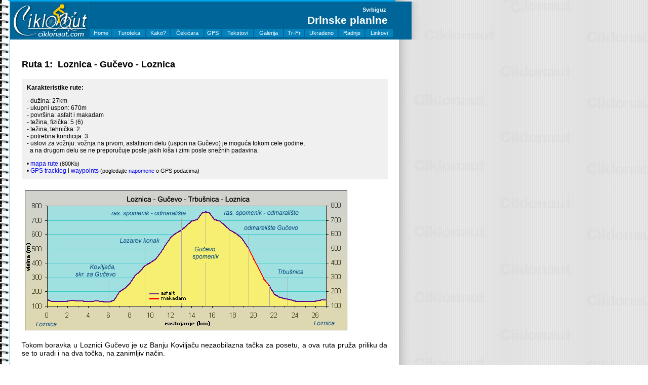

--- FILE ---
content_type: text/html
request_url: http://www.ciklonaut.com/svrbiguz/drina/opisi/01_opis.htm
body_size: 34268
content:
<!DOCTYPE HTML PUBLIC "-//W3C//DTD HTML 4.01 Transitional//EN">
<html>
<head>
<title>Ruta 1:  Loznica - Gučevo - Loznica</title>
<meta http-equiv="Content-Type" content="text/html; charset=windows-1250">
<meta name="AUTOR" content="Jovan Erakovic">
<meta name="GENERATOR" content="ciklonaut spirit">
<meta name="KEYWORDS" content="loznica, gucevo, gučevo">
<meta name="DESCRIPTION" content="Opis rute Loznica - Gučevo - Loznica">
<meta name="COPYRIGHT" content="©  Jovan Erakovic">
<link href="../../../other.css" rel="stylesheet" type="text/css">

<style type="text/css">
<!--
a:link { text-decoration: none}
a:visited {text-decoration: none}
a:hover {color: #FF0000; text-decoration: underline}
BODY {background-attachment: fixed;}
-->
</style>
</head> 
	
  <script language="javascript"><!--
 function mOvrTAB(src) 
	{
	if(!src.contains(event.fromElement))	
		src.style.backgroundColor='#0099FF';
	}
function mOutTAB(src) 
	{
	if(!src.contains(event.toElement))	
		src.style.backgroundColor='';
	}
function mClkTAB(src) 
    { 
	if(event.srcElement.tagName=='TD'){src.children.tags('A')[0].click();} 
	}
//-->
</script>
  <script language="javascript"><!--
 function mOvrTAB_podmeni(src) 
	{
	if(!src.contains(event.fromElement))	
	    src.style.backgroundColor='#023F5E' ;  
		src.style.color='red' ; 		
	}
function mOutTAB_podmeni(src) 
	{
	if(!src.contains(event.toElement))	
		src.style.backgroundColor='';
		src.style.color='white' ; 		
	}
function mClkTAB_podmeni(src) 
    { 
	if(event.srcElement.tagName=='TD'){src.children.tags('A')[0].click();} 
	}
//-->
</script>

<body background="../../../Images/backgr.gif" leftmargin="0" topmargin="0" bgproperties="fixed" bottommargin="5">
<div align="left">
<table width="788" border="0" cellpadding="0" cellspacing="0">
    <tr>
      <td height="3"><img src="../../../Images/vrh.gif" width="781" height="3"></td>
    </tr>
  </table>
  <table width="1033" border="0" cellpadding="0" cellspacing="0">
    <tr> 
      <td width="20" rowspan="2" background="../../../Images/backgr_6.gif">&nbsp;</td>
      <td width="1013" colspan="2" background="../../../Images/backgr.gif"> 
        <table width="793" border="0" cellspacing="0" bordercolor="#CCCCCC">
          <tr> 
            <td width="753" bgcolor="#006699"><table width="756" border="0" cellpadding="0" cellspacing="0" bgcolor="#330000">
                <tr> 
                  <td width="155" rowspan="2" align="center" valign="top" bgcolor="#006699"> 
                    <div align="center"> <a href="../../../index.htm"><img src="../../../Images/cn_logo_p.gif" width="155" height="73" border="0"></a></div></td>
                  <td width="305" height="23" align="right" bgcolor="#006699" class="textSmallWhite">&nbsp;</td>
                  <td width="297" align="right" bgcolor="#006699" class="pageLabel"><span class="textSmallWhiteStrong">Svrbiguz&nbsp;</span>&nbsp;&nbsp;<br>
                    Drinske planine&nbsp;&nbsp; <span class="textSmallWhite"><br>
                    </span></td>
                </tr>
                <tr> 
                  <td height="23" colspan="2" align="right" bgcolor="#006699" class="textSmallWhite"><table width="602" height="20" border="0" cellpadding="2" cellspacing="2" class="meni">
                      <tr bgcolor="#0480BB" class="meni"> 
                        <td width="38" align="center" onClick="mClkTAB_podmeni(this);" onMouseOver="mOvrTAB_podmeni(this);" onMouseOut="mOutTAB_podmeni(this);"> 
                          <a href="../../../index.htm" class="meniDole" style="text-decoration: none"  title=" O sajtu, o ciklonautici i CN filozofiji, zašto voziti... "> 
                          Home</a></td>
                        <td width="61" align="center" onClick="mClkTAB_podmeni(this);" onMouseOver="mOvrTAB_podmeni(this);" onMouseOut="mOutTAB_podmeni(this);"> 
                          <a href="../../../Turoteka/Turoteka.htm" class="meniDole" style="text-decoration: none"  title=" Putopisi i priče sa raznih putovanja biciklom, mape, profili visina, informacije o raznim mestima... ">Turoteka</a></td>
                        <td width="42" align="center" onClick="mClkTAB_podmeni(this);" onMouseOver="mOvrTAB_podmeni(this);" onMouseOut="mOutTAB_podmeni(this);"> 
                          <a href="../../../Kakovako/KakoVako.htm" class="meniDole" style="text-decoration: none"  title="Kako da počnete da se bavite ciklonautikom, kakva vam je oprema potrebna, kako da je spakujete, gde jeftino ili besplatno da prenoćite, kako da sačuvate bicikl od krađe, kako da se snađete na planini...">Kako? 
                          </a></td>
                        <td width="61" align="center" onClick="mClkTAB_podmeni(this);" onMouseOver="mOvrTAB_podmeni(this);" onMouseOut="mOutTAB_podmeni(this);"> 
                          <a href="../../../Cekicara/Cekicara.htm" class="meniDole" style="text-decoration: none" title="O tehnici bicikla, ali i o opremi za kampovanje i boravak u prirodi.">Čekićara</a></td>
                        <td width="29" align="center" bgcolor="#0480BB" class="meniDole" onClick="mClkTAB_podmeni(this);" onMouseOver="mOvrTAB_podmeni(this);" onMouseOut="mOutTAB_podmeni(this);"><a href="../../../Gps/Gps.htm" class="meniDole" style="text-decoration: none" title="O GPS uređajima i navigaciji pomoću njih: uputstva za korišćenje, testovi, rad sa pomoćnim programima, pravljenje mapa...">GPS</a></td>
                        <td width="57" align="center" onClick="mClkTAB_podmeni(this);" onMouseOver="mOvrTAB_podmeni(this);" onMouseOut="mOutTAB_podmeni(this);"> 
                          <a href="../../../Tekstovi/Tekstovi.htm" class="meniDole" style="text-decoration: none" title="Zanimljivi tekstovi vezani za bicikl, cikloturing, životnu filozofiju ciklonautičara...">Tekstovi</a></td>
                        <td width="53" align="center" onClick="mClkTAB_podmeni(this);" onMouseOver="mOvrTAB_podmeni(this);" onMouseOut="mOutTAB_podmeni(this);"><span class="meni"><a href="../../../Galerija/Galerija.htm" class="meniDole" style="text-decoration: none"  title=" Odabrane sličice sa raznih putovanja biciklom. ">Galerija</a></span></td>
                        <td width="35" align="center" class="meniDole" onClick="mClkTAB_podmeni(this);" onMouseOver="mOvrTAB_podmeni(this);" onMouseOut="mOutTAB_podmeni(this);"><a href="../../../Oglasi/TrangeFrange.htm" class="meniDole" style="text-decoration: none" title="Mali oglasi - ovde možete da potražite ili da ponuditie sve što ima veze sa biciklom ali i sa opremom za putovanje i boravak u prirodi.">Tr-Fr</a></td>
                        <td width="61" align="center" onClick="mClkTAB_podmeni(this);" onMouseOver="mOvrTAB_podmeni(this);" onMouseOut="mOutTAB_podmeni(this);"><a href="../../../Razno/Ukradeno.htm" class="meniDole" style="text-decoration: none"  title="Ako ste ostali bez bicikla, ništa vas ne košta da opis pošaljete ovde - možda će neko negde prepoznati vašeg ljubimca. Ako niste ostali bez bicikla, ipak pogledajte - možda ćete baš vi moći da pomognete nekom ojađenom vlasniku...">Ukradeno</a></td>
                        <td width="47" align="center" onClick="mClkTAB_podmeni(this);" onMouseOver="mOvrTAB_podmeni(this);" onMouseOut="mOutTAB_podmeni(this);"><a href="../../../Razno/Radnje.htm" class="meniDole" style="text-decoration: none"  title="Prodavnice, servisi, biciklistički klubovi i udruženja u SCG i susednim zemljama.">Radnje</a></td>
                        <td width="50" align="center" onClick="mClkTAB_podmeni(this);" onMouseOver="mOvrTAB_podmeni(this);" onMouseOut="mOutTAB_podmeni(this);"><a href="../../../Razno/Linkovi.htm"  class="meniDole" style="text-decoration: none" title="Odabrani linkovi - pored onih vezanih za bicikle i za sve što ima i može imati veze sa putovanjem biciklom, tu su i linkovi ka sajtovima planinarskih društava .">Linkovi</a></td>
                      </tr>
                    </table></td>
                </tr>
              </table>
            </td>
          </tr>
        </table></td>
    </tr>
    <tr> 
      <td colspan="2"> <table width="768" border="0" cellpadding="0" cellspacing="0">
          <tr> 
            <td valign="top" bgcolor="#FFFFFF"> <div align="left"> 
                <div align="center"> 
                  <table width="95%" border="0">
                    <tr> 
                      <td><div align="center"> 
                          <p>&nbsp;</p>
                          <p align="left" class="Podnaslov">Ruta 1: &nbsp;Loznica 
                            - Gučevo - Loznica</p>
                          <table width="100%" border="0" cellpadding="10" cellspacing="0">
                            <tr> 
                              <td bgcolor="#F0F0F0"><p align="left" class="textSmallStrong">Karakteristike 
                                  rute:</p>
                                <p align="left" class="textSmall">- dužina: 27km<br>
                                  - ukupni uspon: 670m<br>
                                  - površina: asfalt i makadam<br>
                                  - težina, fizička: 5 (6)<br>
                                  - težina, tehnička: 2<br>
                                  - potrebna kondicija: 3<br>
                                  - uslovi za vožnju: vožnja na prvom, asfaltnom 
                                  delu (uspon na Gučevo) je moguća tokom cele 
                                  godine, <br>
                                  &nbsp; a na drugom delu se ne preporučuje posle 
                                  jakih kiša i zimi posle snežnih padavina.</p>
                                <p align="left" class="textSmall">&#149; <a href="../mape/01.jpg" target="_blank">mapa 
                                  rute </a> <span class="textVerySmall">(800Kb)<br>
                                </span>&#149; <a href="../logovi/01_gucevo.zip">GPS 
                                tracklog</a> i <a href="../logovi/drina_tacke_za%20sve%20rute.zip">waypoints</a><span class="textVerySmall"> 
                                (pogledajte <a href="../../gps_napomene.htm" target="_blank">napomene</a> 
                                o GPS podacima)</span></p>
                                </td>
                            </tr>
                          </table>
                          
                        <p align="left"><img src="../profili/01.jpg" width="649" height="287"><br>
                          </p>
                          <p align="left" class="textJust">Tokom boravka u Loznici 
                            Gučevo je uz Banju Koviljaču nezaobilazna tačka za 
                            posetu, a ova ruta pruža priliku da se to uradi i 
                            na dva točka, na zanimljiv način.</p>
                          
                        <p align="left" class="textJust">Krećemo iz centra Loznice 
                          a tokom prvih 6km je potrebna pažnja jer se vozi putem 
                          sa intenzivnim saobraćajem. Ovo isto tako znači i da 
                          je potrebno iskustvo u vožnji po takvim putevima a za 
                          one koji ga još nemaju bolje je da se prevezu do Banje 
                          Koviljače, to jest do skretanja za Gučevo, odakle je 
                          put mnogo mirniji. </p>
                        <p align="left" class="textJust">Uspon na Gučevo je intenzivan, 
                          ali vodi kroz šumsku hladovinu iz koje se otvaraju lepi 
                          vidici. Na vrhu obavezno treba napraviti mali detur 
                          da bi se posetio spomenik na vrhu, odakle se naravno 
                          pruža najlepši pogled na Loznicu i njenu okolinu, ali 
                          i na sopstveno dostignuće na dva točka - svaki biciklista 
                          će ovde biti vrlo zadovoljan sobom pa makar i samo zbog 
                          toga ne bi trebalo propustiti dolazak ovamo. </p>
                          <table width="100%" border="0" cellspacing="0">
                            <tr>
                              <td width="84%">
<p align="left" class="textJust">Zaravan oko spomenika 
                                je inače zbog svog položaja i povoljne ruže vetrova 
                                omiljeno uzletište lozničkih ali i drugih ljubitelja 
                                paraglajdinga, pa se tako ovde početkom maja svake 
                                godine održava i međunarodno takmičenje u tom 
                                sportu. Sve u svemu, uz malo sreće ćemo našu vožnju 
                                začiniti i posmatranjem uzbudljivog uzletanja 
                                ovih modernih Ikara. </p>
                              <p align="left" class="textJust">Makadamski spust 
                                kroz lepu šumu će nas zatim brzo dovesti do Trbušnice 
                                i početka asfalta. Posleprolaska pored fabrike 
                                &quot;Viskoza&quot; na ulazu u Loznicu, opet je 
                                potrebna pažnja, zbog jačeg saobraćaja. </p>
                                </td>
                              <td width="16%"><div align="center"> 
                                <p><span class="textVerySmall">
								<a href="javascript:void(0);" onclick="window.open('../img/01b.jpg','COPY_WIN','width=425,height=510,resizable=1')".focus();"> 
                                  <img src="../img/01.jpg" width="126" height="151" hspace="5" vspace="5" border=0></a></span></p>
                                </div></td>
                            </tr>
                          </table>
                          
                        <div></div></td>
                    </tr>
                  </table>
                  <table width="95%" border="0" cellspacing="0">
                    <tr> 
                      <td><div align="right"><a href="javascript:void(0);" onclick="window.open('../img/72b.jpg','COPY_WIN','width=384,height=510,resizable=1')".focus();"><img src="../img/72.jpg" width="126" height="166" hspace="8" border=0></a> 
                        <a href="javascript:void(0);" onclick="window.open('../img/74b.jpg','COPY_WIN','width=710,height=309,resizable=1')".focus();"> 
                        <img src="../img/74.jpg" width="419" height="166" hspace="5" border=0></a><a href="javascript:void(0);" onclick="window.open('../img/70b.jpg','COPY_WIN','width=384,height=510,resizable=1')".focus();"><img src="../img/70.jpg" width="126" height="166" hspace="8" border=0></a> 
                    </tr>
                  </table>
                  <br>
                  <table width="95%" border="0" cellpadding="0" cellspacing="0">
                    <tr> 
                      <td> <table width="100%" border="0" cellspacing="0">
                          <tr> 
                            <td width="76%" class="textSmallStrong">Sažvaćak</td>
                            <td width="24%"><span class="textVerySmall"> (<a href="javascript:void(0);" onclick="window.open('../../sazvacak_key.htm','COPY_WIN','width=543 height=243')".focus();">objašnjenja 
                              kolona u tabeli</a>)</span></td>
                          </tr>
                        </table>
                        <br> <TABLE border="1" cellspacing="0">
                          <TR class="textSmallStrong"> 
                            <TD width="32"   ALIGN=CENTER>dist. <span class="textVerySmall">(km)</span></TD>
                            <TD width="87"   ALIGN=CENTER>ime tačke</TD>
                            <TD width="43"  ALIGN=LEFT> <p align="center"> visina 
                              </p></TD>
                            <TD width="17"  ALIGN=CENTER>tip</TD>
                            <TD width="71"   ALIGN=CENTER>podloga</TD>
                            <TD width="112"  ALIGN=CENTER>mesto / opis</TD>
                            <TD width="338"  ALIGN=CENTER>komentar</TD>
                          </TR>
                          <TR class="textSmall"> 
                            <TD ALIGN=CENTER>0</TD>
                            <TD ALIGN=LEFT>Loznica</TD>
                            <TD ALIGN=CENTER>143</TD>
                            <TD><BR></TD>
                            <TD ALIGN=CENTER>asfalt</TD>
                            <TD ALIGN=LEFT>Loznica, centar</TD>
                            <TD><BR></TD>
                          </TR>
                          <TR class="textSmall"> 
                            <TD height="35" ALIGN=CENTER>0,3</TD>
                            <TD ALIGN=LEFT>R 001</TD>
                            <TD ALIGN=CENTER>138</TD>
                            <TD ALIGN=CENTER>Td</TD>
                            <TD ALIGN=CENTER>asfalt</TD>
                            <TD ALIGN=LEFT>početak pešačke zone</TD>
                            <TD ALIGN=LEFT>skrenuti desno</TD>
                          </TR>
                          <TR class="textSmall"> 
                            <TD ALIGN=CENTER>0,8</TD>
                            <TD ALIGN=LEFT>R 002</TD>
                            <TD ALIGN=CENTER>964</TD>
                            <TD ALIGN=CENTER>TL</TD>
                            <TD ALIGN=CENTER>asfalt</TD>
                            <TD ALIGN=LEFT>Loznica</TD>
                            <TD>&nbsp;</TD>
                          </TR>
                          <TR class="textSmall"> 
                            <TD ALIGN=CENTER>1,3</TD>
                            <TD ALIGN=LEFT>R Koviljac</TD>
                            <TD ALIGN=CENTER>134</TD>
                            <TD><BR></TD>
                            <TD ALIGN=CENTER>asfalt</TD>
                            <TD ALIGN=LEFT>Loznica</TD>
                            <TD>skretanje za Banju Koviljaču</TD>
                          </TR>
                          <TR class="textSmall"> 
                            <TD ALIGN=CENTER>1,4</TD>
                            <TD ALIGN=LEFT>R 004</TD>
                            <TD ALIGN=CENTER>133</TD>
                            <TD ALIGN=CENTER>V</TD>
                            <TD ALIGN=CENTER>asfalt</TD>
                            <TD ALIGN=LEFT>Loznica</TD>
                            <TD ALIGN=LEFT>produžiti pravo</TD>
                          </TR>
                          <TR class="textSmall"> 
                            <TD ALIGN=CENTER>2,1</TD>
                            <TD ALIGN=LEFT>S Šepak</TD>
                            <TD ALIGN=CENTER>127</TD>
                            <TD ALIGN=CENTER>Td</TD>
                            <TD ALIGN=CENTER>asfalt</TD>
                            <TD ALIGN=LEFT>Loznica</TD>
                            <TD ALIGN=LEFT>produžiti pravo (desno se ide za gran. 
                              prelaz Trbušnica - Šepak)</TD>
                          </TR>
                          <TR class="textSmall"> 
                            <TD ALIGN=CENTER>5,9</TD>
                            <TD ALIGN=LEFT>S Gucevo</TD>
                            <TD ALIGN=CENTER>131</TD>
                            <TD ALIGN=CENTER>TL</TD>
                            <TD ALIGN=CENTER>asfalt</TD>
                            <TD ALIGN=LEFT>Banja Koviljača</TD>
                            <TD ALIGN=LEFT>skrenuti levo</TD>
                          </TR>
                          <TR class="textSmall"> 
                            <TD ALIGN=CENTER>8,1</TD>
                            <TD ALIGN=LEFT>Vo 45</TD>
                            <TD ALIGN=CENTER>268</TD>
                            <TD><BR></TD>
                            <TD ALIGN=CENTER>asfalt</TD>
                            <TD><BR></TD>
                            <TD ALIGN=LEFT>uređen izvor levo</TD>
                          </TR>
                          <TR class="textSmall"> 
                            <TD ALIGN=CENTER>8,3</TD>
                            <TD ALIGN=LEFT>vidik 02</TD>
                            <TD ALIGN=CENTER>284</TD>
                            <TD><BR></TD>
                            <TD ALIGN=CENTER>asfalt</TD>
                            <TD><BR></TD>
                            <TD>&nbsp;</TD>
                          </TR>
                          <TR class="textSmall"> 
                            <TD ALIGN=CENTER>9,5</TD>
                            <TD ALIGN=LEFT>Lazarev ko</TD>
                            <TD ALIGN=CENTER>380</TD>
                            <TD><BR></TD>
                            <TD ALIGN=CENTER>asfalt</TD>
                            <TD>Lazarev konak</TD>
                            <TD>&nbsp;</TD>
                          </TR>
                          <TR class="textSmall"> 
                            <TD ALIGN=CENTER>9,7</TD>
                            <TD ALIGN=LEFT>odmaralište</TD>
                            <TD ALIGN=CENTER>393</TD>
                            <TD><BR></TD>
                            <TD ALIGN=CENTER>asfalt</TD>
                            <TD>&nbsp;</TD>
                            <TD>&nbsp;</TD>
                          </TR>
                          <TR class="textSmall"> 
                            <TD ALIGN=CENTER>13,1</TD>
                            <TD ALIGN=LEFT>R 007</TD>
                            <TD ALIGN=CENTER>630</TD>
                            <TD ALIGN=CENTER>T</TD>
                            <TD ALIGN=CENTER>asfalt</TD>
                            <TD><BR></TD>
                            <TD ALIGN=LEFT>skrenuti desno (levo se ide za odmaralište 
                              Gučevo)</TD>
                          </TR>
                          <TR class="textSmall"> 
                            <TD ALIGN=CENTER>14,8</TD>
                            <TD ALIGN=LEFT>kamp bunga</TD>
                            <TD ALIGN=CENTER>710</TD>
                            <TD><BR></TD>
                            <TD ALIGN=CENTER>asfalt</TD>
                            <TD><BR></TD>
                            <TD ALIGN=LEFT>kamp bungalovi levo (van funkcije)</TD>
                          </TR>
                          <TR class="textSmall"> 
                            <TD ALIGN=CENTER>15,3</TD>
                            <TD ALIGN=LEFT>spomenik 2</TD>
                            <TD ALIGN=CENTER>760</TD>
                            <TD><BR></TD>
                            <TD ALIGN=CENTER>asfalt</TD>
                            <TD><BR></TD>
                            <TD ALIGN=LEFT>spomenik na Gučevu</TD>
                          </TR>
                          <TR class="textSmall"> 
                            <TD ALIGN=CENTER>17,6</TD>
                            <TD ALIGN=LEFT>R 007</TD>
                            <TD ALIGN=CENTER>630</TD>
                            <TD ALIGN=CENTER>T</TD>
                            <TD ALIGN=CENTER>asfalt</TD>
                            <TD><BR></TD>
                            <TD ALIGN=LEFT>Povratak na raskrsnicu R 007. Ovog 
                              puta treba skrenuti desno, ka odmaralištu Gučevo.</TD>
                          </TR>
                          <TR class="textSmall"> 
                            <TD ALIGN=CENTER>19,1</TD>
                            <TD ALIGN=LEFT>odm Gucevo</TD>
                            <TD ALIGN=CENTER>540</TD>
                            <TD><BR></TD>
                            <TD ALIGN=CENTER>makadam</TD>
                            <TD ALIGN=LEFT>odmaralište Gučevo</TD>
                            <TD ALIGN=LEFT>početak makadama</TD>
                          </TR>
                          <TR class="textSmall"> 
                            <TD ALIGN=CENTER>20,8</TD>
                            <TD ALIGN=LEFT>R 008</TD>
                            <TD ALIGN=CENTER>300</TD>
                            <TD ALIGN=CENTER>T</TD>
                            <TD ALIGN=CENTER>makadam</TD>
                            <TD><BR></TD>
                            <TD ALIGN=LEFT>skrenuti levo</TD>
                          </TR>
                          <TR class="textSmall"> 
                            <TD ALIGN=CENTER>21,6</TD>
                            <TD ALIGN=LEFT>as st 01</TD>
                            <TD ALIGN=CENTER>237</TD>
                            <TD><BR></TD>
                            <TD ALIGN=CENTER>asfalt</TD>
                            <TD><BR></TD>
                            <TD ALIGN=LEFT>Početak asfalta. </TD>
                          </TR>
                          <TR class="textSmall"> 
                            <TD ALIGN=CENTER>23,0</TD>
                            <TD ALIGN=LEFT>R 009</TD>
                            <TD ALIGN=CENTER>155</TD>
                            <TD ALIGN=CENTER>Td</TD>
                            <TD ALIGN=CENTER>asfalt</TD>
                            <TD ALIGN=LEFT>Trbušnica</TD>
                            <TD ALIGN=LEFT>Produžiti pravo (desno se odvaja asfalt 
                              koji ide preko betonskog mostića)</TD>
                          </TR>
                          <TR class="textSmall"> 
                            <TD ALIGN=CENTER>23,3</TD>
                            <TD ALIGN=LEFT>Trbusnica</TD>
                            <TD ALIGN=CENTER>151</TD>
                            <TD><BR></TD>
                            <TD ALIGN=CENTER>asfalt</TD>
                            <TD ALIGN=LEFT>Trbušnica</TD>
                            <TD ALIGN=LEFT>uređen izvor desno</TD>
                          </TR>
                          <TR class="textSmall"> 
                            <TD ALIGN=CENTER>24,9</TD>
                            <TD ALIGN=LEFT>R 010</TD>
                            <TD ALIGN=CENTER>133</TD>
                            <TD ALIGN=CENTER>K</TD>
                            <TD ALIGN=CENTER>kocka</TD>
                            <TD ALIGN=LEFT>Trbušnica</TD>
                            <TD ALIGN=LEFT>skrenuti desno (levo se ide ka ulazu 
                              u fabriku "Viskoza")</TD>
                          </TR>
                          <TR class="textSmall"> 
                            <TD ALIGN=CENTER>25,4</TD>
                            <TD ALIGN=LEFT>R 004</TD>
                            <TD ALIGN=CENTER>133</TD>
                            <TD ALIGN=CENTER>V</TD>
                            <TD ALIGN=CENTER>asfalt</TD>
                            <TD ALIGN=LEFT>Loznica</TD>
                            <TD ALIGN=LEFT>skrenuti desno</TD>
                          </TR>
                          <TR class="textSmall"> 
                            <TD ALIGN=CENTER>26,8</TD>
                            <TD ALIGN=LEFT>Loznica</TD>
                            <TD ALIGN=CENTER>143</TD>
                            <TD><BR></TD>
                            <TD ALIGN=CENTER>asfalt</TD>
                            <TD ALIGN=LEFT>Loznica, centar</TD>
                            <TD><BR></TD>
                          </TR>
                        </TABLE></td>
                    </tr>
                  </table>
                  <br>
                  <table width="95%" border="0">
                    <tr> 
                      <td width="26%"><img src="../../images/strelica_levo.gif" width="17" height="15" align="absmiddle"> 
                        <span  class="textSmallStrong"><a href="../drina.htm">nazad na spisak</a></span></td>
                      <td width="45%">&nbsp;</td>
                      <td width="29%"><div align="right"><span class="textSmallStrong"><a href="02_opis.htm">ruta 
                          2</a> </span> <a href="../../images/strelica_desno.gif"><img src="../../images/strelica_desno.gif" width="18" height="18" border="0" align="absmiddle"></a></div></td>
                    </tr>
                  </table>
                  
                </div>
                </div>
              <div align="center"> </div>
              <div align="center">
<p>&nbsp;</p></div>
            </td>
          </tr>
        </table></td>
    </tr>
  </table>
  <table width="796" border="0" cellpadding="0" cellspacing="0">
    <tr>
      <td valign="top"><img src="../../../Images/dno_1.gif" width="788" height="10"></td>
    </tr>
  </table>
  <table width="796" border="0" cellpadding="0" cellspacing="0">
    <tr>
      <td><table width="781" border="0" cellpadding="0" cellspacing="0" >
          <tr> 
            <td height="22" align="left" valign="top" background="../../../Images/dno_2.gif">&nbsp;</td>
          </tr>
          <tr> 
            <td width="784" height="54" background="../../../Images/backgr.gif"> 
              <div align="center"> 
                <table width="726" height="20" border="0" cellpadding="2" cellspacing="2" class="meni">
                  <tr bgcolor="#0480BB" class="meni"> 
                    <td width="84" align="center" onclick="mClkTAB_podmeni(this);" onmouseover="mOvrTAB_podmeni(this);" onmouseout="mOutTAB_podmeni(this);"> 
                      <a href="../../../Cn/o_Ciklonautu.htm" class="meniDole" style="text-decoration: none"  title=" O sajtu, o ciklonautici i CN filozofiji, zašto voziti... ">o 
                      Ciklonautu</a></td>
                    <td width="63" align="center" onclick="mClkTAB_podmeni(this);" onmouseover="mOvrTAB_podmeni(this);" onmouseout="mOutTAB_podmeni(this);"> 
                      <a href="../../../Turoteka/Turoteka.htm" class="meniDole" style="text-decoration: none"  title=" Putopisi i priče sa raznih putovanja biciklom, mape, profili visina, informacije o raznim mestima... ">Turoteka</a></td>
                    <td width="47" align="center" onclick="mClkTAB_podmeni(this);" onmouseover="mOvrTAB_podmeni(this);" onmouseout="mOutTAB_podmeni(this);"> 
                      <a href="../../../Kakovako/KakoVako.htm" class="meniDole" style="text-decoration: none"  title="Kako da počnete da se bavite ciklonautikom, kakva vam je oprema potrebna, kako da je spakujete, gde jeftino ili besplatno da prenoćite, kako da sačuvate bicikl od krađe, kako da se snađete na planini...">Kako? 
                      </a></td>
                    <td width="66" align="center" onclick="mClkTAB_podmeni(this);" onmouseover="mOvrTAB_podmeni(this);" onmouseout="mOutTAB_podmeni(this);"> 
                      <a href="../../../Cekicara/Cekicara.htm" class="meniDole" style="text-decoration: none" title="O tehnici bicikla, ali i o opremi za kampovanje i boravak u prirodi.">Čekićara</a></td>
                    <td width="40" align="center" bgcolor="#0480BB" class="meniDole" onclick="mClkTAB_podmeni(this);" onmouseover="mOvrTAB_podmeni(this);" onmouseout="mOutTAB_podmeni(this);"><a href="../../../Gps/Gps.htm" class="meniDole" style="text-decoration: none" title="O GPS uređajima i navigaciji pomoću njih: uputstva za korišćenje, testovi, rad sa pomoćnim programima, pravljenje mapa...">GPS</a></td>
                    <td width="67" align="center" onclick="mClkTAB_podmeni(this);" onmouseover="mOvrTAB_podmeni(this);" onmouseout="mOutTAB_podmeni(this);"> 
                      <a href="../../../Tekstovi/Tekstovi.htm" class="meniDole" style="text-decoration: none" title="Zanimljivi tekstovi vezani za bicikl, cikloturing, životnu filozofiju ciklonautičara...">Tekstovi</a></td>
                    <td width="60" align="center" onclick="mClkTAB_podmeni(this);" onmouseover="mOvrTAB_podmeni(this);" onmouseout="mOutTAB_podmeni(this);"><span class="meni"><a href="../../../Galerija/Galerija.htm" class="meniDole" style="text-decoration: none"  title=" Odabrane sličice sa raznih putovanja biciklom. ">Galerija</a></span></td>
                    <td width="50" align="center" onclick="mClkTAB_podmeni(this);" onmouseover="mOvrTAB_podmeni(this);" onmouseout="mOutTAB_podmeni(this);"><a href="../../../Oglasi/TrangeFrange.htm" class="meniDole" style="text-decoration: none"  title="Mali oglasi - ovde možete da potražite ili da ponudite sve što ima veze sa biciklom i sa opremom za putovanje i boravak u prirodi.">Tr-fr</a></td>
                    <td width="65" align="center" onclick="mClkTAB_podmeni(this);" onmouseover="mOvrTAB_podmeni(this);" onmouseout="mOutTAB_podmeni(this);"><a href="../../../Razno/Ukradeno.htm" class="meniDole" style="text-decoration: none"  title="Ako ste ostali bez bicikla, ništa vas ne košta da opis pošaljete ovde - možda će neko negde prepoznati vašeg ljubimca. Ako niste ostali bez bicikla, ipak pogledajte - možda ćete baš vi moći da pomognete nekom ojađenom vlasniku...">Ukradeno</a></td>
                    <td width="57" align="center" onclick="mClkTAB_podmeni(this);" onmouseover="mOvrTAB_podmeni(this);" onmouseout="mOutTAB_podmeni(this);"><a href="../../../Razno/Radnje.htm" class="meniDole" style="text-decoration: none" title="Prodavnice, servisi, biciklistički klubovi i udruženja u SCG i susednim zemljama.">Radnje</a></td>
                    <td width="59" align="center" onclick="mClkTAB_podmeni(this);" onmouseover="mOvrTAB_podmeni(this);" onmouseout="mOutTAB_podmeni(this);"><a href="../../../Razno/Linkovi.htm"  class="meniDole" style="text-decoration: none" title="Odabrani linkovi - pored onih vezanih za bicikle i za sve što ima i može imati veze sa putovanjem biciklom, tu su i linkovi ka sajtovima planinarskih društava .">Linkovi</a></td>
                  </tr>
                </table>
                <p class="KopirajtBlack">© Ciklonaut<span class="textSmall">,</span> 
                  2007.</p>
                </div>
              </td>
          </tr>
        </table></td>
    </tr>
  </table>
  
</div>
<div align="left"><br>
</div>
</body>
</html>


--- FILE ---
content_type: text/css
request_url: http://www.ciklonaut.com/other.css
body_size: 6233
content:
.Datum {
	font-family: Verdana, Geneva, Arial, Helvetica, sans-serif;
	font-size: 11px;
	color: Black;
	font-style: italic;
	line-height: 45px;
}
#fiksirana_slika {
	border: thin solid #000;
	position: fixed;
	left: 100px;
	top: 100px;
	visibility: visible;
}

.Naslov {
	font-family: Arial, Helvetica, sans-serif;
	font-size: 21px;
	color: Black;
	font-weight: bold;
}

.NaslovBoja {
	font-family: Arial, Helvetica, sans-serif;
	font-size: 21px;
	color: #B90000;
	font-weight: bold;
}

.NaslovBojaPL {
	font-family: Arial, Helvetica, sans-serif;
	font-size: 21px;
	color: Blue;
	font-weight: bold;
}

.Podnaslov {
	font-family: Arial, Helvetica, sans-serif;
	font-size: 18px;
	color: Black;
	font-weight: bold;
}

.PodnaslovBoja {
	font-family: Arial, Helvetica, sans-serif;
	font-size: 18px;
	color: Red;
	font-weight: bold;
}

.pricaPodnaslov {
	font-family: Arial, Helvetica, sans-serif;
	font-size: 13px;
	color: Black;
	font-weight: bold;
}


.PricaPodnaslovBig {

	font-family: Arial, Helvetica, sans-serif;
	font-size: 17px;
	font-weight: bold;
}


.AutoriText {
	font-family: Verdana, Geneva, Arial, Helvetica, sans-serif;
	font-size: 12px;
	color: Black;
	font-style: italic;
	line-height: 17px;
}

.AutoriImena {
	font-family: Verdana, Geneva, Arial, Helvetica, sans-serif;
	font-size: 12px;
	color: Black;
	font-style: italic;
	font-weight: bold;
}

.Priredio {
	font-family: Verdana, Geneva, Arial, Helvetica, sans-serif;
	font-size: 10px;
	color: Black;
	font-style: italic;
}

.Komentar {
	font-family: Verdana, Geneva, Arial, Helvetica, sans-serif;
	font-size: 11px;
	color: Black;
}

.KomentarJust {
	font-family: Verdana, Geneva, Arial, Helvetica, sans-serif;
	font-size: 11px;
	color: Black;
	text-align: justify;
}

.KomentarStrong {
	font-family: Verdana, Geneva, Arial, Helvetica, sans-serif;
	font-size: 11px;
	color: Black;
	font-weight: bold;
}

.textJust {
	font-family: Verdana, Arial, Helvetica, sans-serif;
	font-size: 14px;
	text-align: justify;
	color: Black;
}


.textStrong {
	font-family: Verdana, Geneva, Arial, Helvetica, sans-serif;
	font-size: 15px;
	color: Black;
	font-weight: bold;
}

.textEmph{
	font-family: Verdana, Geneva, Arial, Helvetica, sans-serif;
	font-size: 15px;
	color: Black;
	font-style: italic;
}


.textEmphJust {
	font-family: Verdana, Geneva, Arial, Helvetica, sans-serif;
	font-size: 15px;
	color: Black;
	font-style: italic;
	text-align: justify;
}

.textSmall {
	font-family: Verdana, Geneva, Arial, Helvetica, sans-serif;
	font-size: 12px;
	color: #000;
}
.textCrniPozadinaBela   {
	font-family: Verdana, Geneva, Arial, Helvetica, sans-serif;
	color: #000;
	background-color: #FFF;
	padding-top: 1px;
	padding-right: 4px;
	padding-bottom: 1px;
	padding-left: 4px;
	border-top-width: 1px;
	border-right-width: 1px;
	border-bottom-width: 1px;
	border-left-width: 1px;
	border-top-style: none;
	border-right-style: none;
	border-bottom-style: none;
	border-left-style: none;
	margin-left: 0px;
	filter: Invert;
}
.textBeliPozadinaCrna   {
	font-family: Verdana, Geneva, Arial, Helvetica, sans-serif;
	color: #FFF;
	background-color: #666;
	padding-top: 1px;
	padding-right: 3px;
	padding-bottom: 2px;
	padding-left: 2px;
	border-top-width: 1px;
	border-right-width: 1px;
	border-bottom-width: 1px;
	border-left-width: 1px;
	border-top-style: none;
	border-right-style: none;
	border-bottom-style: none;
	border-left-style: none;
}


.textSmallJust {
	font-family: Verdana, Geneva, Arial, Helvetica, sans-serif;
	font-size: 12px;
	text-align: justify;
	color: Black;
}

.textSmallStrong {
	font-family: Verdana, Geneva, Arial, Helvetica, sans-serif;
	font-size: 12px;
	color: Black;
	font-weight: bold;
}

.textSmallEmph{            /*  isto Ĺˇto i  .slikaNaziv */
	font-family: Verdana, Geneva, Arial, Helvetica, sans-serif;
	font-size: 12px;
	color: Black;
	font-style: italic;
}


.textSmallEmphJust {
	font-family: Verdana, Geneva, Arial, Helvetica, sans-serif;
	font-size: 12px;
	color: Black;
	font-style: italic;
	text-align: justify;

}

.textSmallEmphStrong{            /*  isto Ĺˇto i  .slikaNaziv */
	font-family: Verdana, Geneva, Arial, Helvetica, sans-serif;
	font-size: 12px;
	color: Black;
	font-style: italic;
	font-weight: bold;
}

.textBigFirstLett {
	font-family: Arial, sans-serif;
	font-size: 18px;
	color: Black;
	font-weight: bold;
}

.slikaNaziv {
	font-family: Verdana, Geneva, Arial, Helvetica, sans-serif;
	font-size: 11px;
	color: Black;
	font-style: italic;
	font-weight: bold;
}

.slikaText {
	font-family: Arial, Helvetica, sans-serif;
	font-size: 12px;
	color: Black;
	font-style: italic;
}

.meniGlavni {

	font-family: Verdana, Arial, Helvetica, sans-serif;
	font-size: 11px;
	color: #FFFFFF;
}
.meniDole {


	font-family: Verdana, Arial, Helvetica, sans-serif;
	font-size: 11px;
	color: #FFFFFF;
}
.meniGore {



	font-family: Verdana, Arial, Helvetica, sans-serif;
	font-size: 9px;
	color: #FFFFFF;
}

.meniGlavniPasivno {


	font-family: Verdana, Arial, Helvetica, sans-serif;
	font-size: 11px;
	color: #FFFF00;
}

.textVerySmall {
	font-family: Arial, Helvetica, sans-serif;
	font-size: 11px;
	color: #000000;
	font-weight: normal;

}


.textVerySmallEmph {
	font-family: Arial, Helvetica, sans-serif;
	font-size: 11px;
	color: #000000;
	font-weight: normal;
	font-style: italic;
}
.textVerySmallEmphJust {
	font-family: Arial, Helvetica, sans-serif;
	font-size: 11px;
	color: #000000;
	font-weight: normal;
	font-style: italic;
	text-align: justify;
}


.pageLabel {

	font-family: Arial, Helvetica, sans-serif;
	font-size: 21px;
	color: #FFFFFF;
	font-weight: bold;
}

.PageLabelSmall {
	font-family: Verdana, Arial, Helvetica, sans-serif;
	font-size: 11px;
	color: #FFFFFF;
	font-weight: normal;

}


.textSmallWhite {
	font-family: Verdana, Geneva, Arial, Helvetica, sans-serif;
	font-size: 11px;
	color: #FFFFFF;
}

.textSmallWhiteStrong {
	font-family: Verdana, Geneva, Arial, Helvetica, sans-serif;
	font-size: 11px;
	color: #FFFFFF;
        font-weight: bold;
}


.KopirajtWhite {
	font-family: Verdana, Arial, Helvetica, sans-serif;
	font-size: 10px;
	color: #FFFFFF;
	font-weight: bold;
}

.KopirajtBlack {
	font-family: Verdana, Geneva, Arial, Helvetica, sans-serif;
	font-size: 10px;
	color: #000000;
	font-weight: bold;
}
